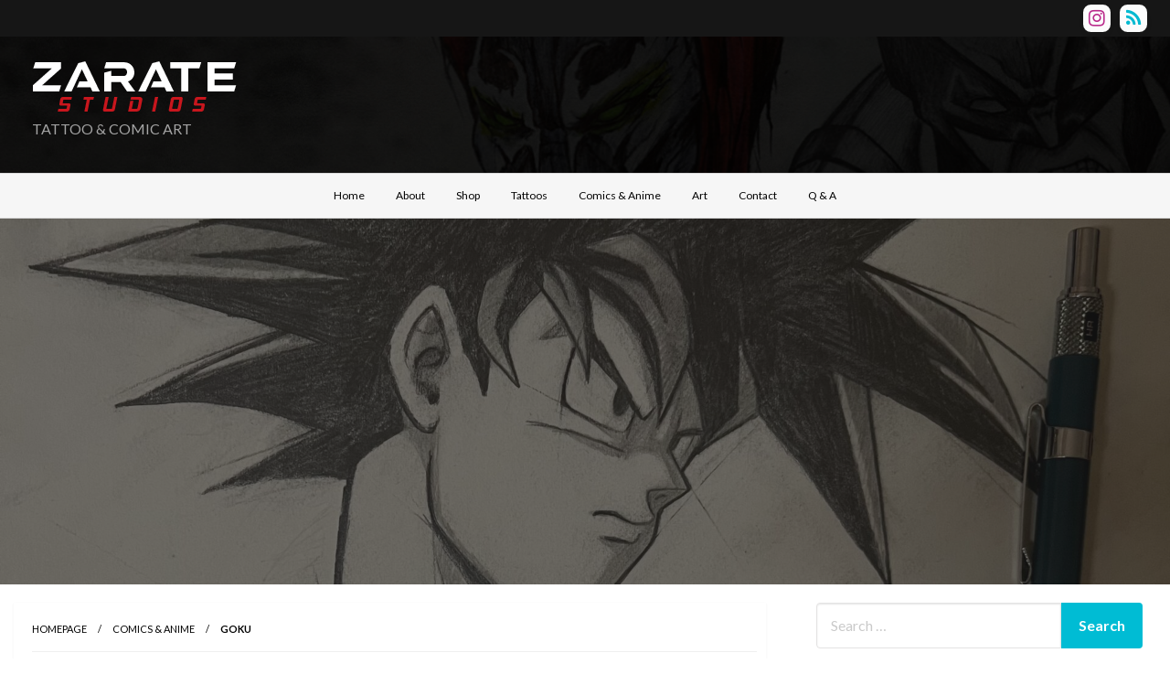

--- FILE ---
content_type: text/css
request_url: https://www.zaratestudios.com/wp-content/plugins/floating-cart-product-for-woocommerce/assets/css/fcpfw_front_style.css?ver=1.0.0
body_size: 3421
content:
body {
    overflow-x: hidden;
}
.fcpfw_container {
    position: fixed;
    top: 0;
    bottom: 0;
    z-index: 9999999999;
    background-color: #FFF;
    transition: width 2s;
    display: flex !important;
    box-shadow: 3px 0 9px 0 #000;
    flex-direction: column;
    opacity: 0;
}


.fcpfw-sidebar-open {
    /* top: 50%;
    position: absolute; */
    background-color: white;
    border: 1px solid #ccc;
    border-radius: 50px; /* Makes it round */
    /*padding-top:3px;*/
    padding: 4px;
    cursor: pointer;
    color: #333;
    font-size: 14px;
    transition: background-color 0.2s ease;
    /* transform: translateY(-50%); */
    width: 30px;
    height: 30px;
  }
  .fcpfw-sidebar-open svg, .fcpfw-sidebar-close svg {
    height: 100%;
    margin: auto;
  }
  .left-svg{
    padding-left: 20px;
    padding-top: 6px;
  }
  
  .fcpfw-sidebar-open:hover {
    background-color: #f0f0f0;
  }

  .fcpfw-sidebar-close {
    background-color: white;
    border: 1px solid #ccc;
    border-radius: 50px; 
    /*padding-top:3px;*/
    padding: 4px;
    cursor: pointer;
    color: #333;
    font-size: 14px;
    transition: background-color 0.2s ease;
    width: 30px;
    height: 30px;
  }


.fcpfw_container_product{
    position: fixed;
    top: 0;
    right: 350px;
    z-index: 999999999;
    width: 400px;
    display: flex;
    flex-direction: column;
    background: #fff;
    height: 100%;
    display: none;
}

@media (max-width: 768px) {
    .fcpfw_container_product {
      right: 0 !important;
      z-index: 9999999999 !important;
      left: 0 !important;
    }
    .btn-hide{
        left: -2px !important;
    }
  }

  


.fcpfw_product_header{
    background: white;
    height: 73.2px;
    text-align: center;
    vertical-align: middle;
    display: flex;
    justify-content: center;
    align-items: center;
    align-content: center; 
}

.fcpfw_container_product_inner{
    padding: 20px;
}

.fcpfw_container_product_inner .item.fcpfw_gift_product {
    display: flex;   
}

.fcpfw_container_product_inner .inner_mainf {
    background: #ffffff;
}

.fcpfw_overlay {
    overflow: hidden;
    position: relative;
}

.fcpfw_apply_coupon_link svg {
    width: 21px;
    height: 21px;
    vertical-align: middle;
    margin-right: 8px;
}

.fcpfw_cart_empty .fcpfw_trcpn {
    display: none;
}
.fcpfw_cart_empty .fcpfw_slider.desktop_oc{
        display: none;
}
.fcpfw_cart_empty .fcpfw_footer{
      display: none!important;
}
.fcpfw_close_cart svg {
    width: auto;
    height: auto;
}
.fcpfw_cart_icon svg {
    width: 25px;
    height: 25px;
}
.cart_box svg {
    width: 30px;
    height: 30px;
}
.cart_box {
    display: flex;
}
.fcpfw_remove svg {
    height: 20px;
   
    width: 20px;
}
.fcpfw_discount_label span {
    color: #000!important;
    font-weight: bold;
}
.fcpfw_oc_discount_oc {
    width: 100%!important;
}
.fcpfw_discount_innwer_full {
    float: right!important;
    display: inline-block;
    text-align: right;
    width: 50%!important;
}

span.fcpfw_close_cart {
    width: 20px!important;
    height: 20px;
}
.fcpfw_container .fcpfw_header{
    display: inline-block;
    float: left;
    text-align: center;
    -webkit-box-align: center;
    align-items: center;
    -webkit-box-pack: justify;
    justify-content: space-between;
    width: auto;
   background-color: #ffffff;
    /*border-bottom: 2px solid #ccc;*/
    padding: 0px 12px;
    box-shadow: 0 8px 6px -6px #d4d4d4;
}
.top_fcpfw_herder {
    width: 100%;
    display: inline-block;
    float: left;
}
span.fcpfw_cart_icon {
    width: 8%;
    display: inline-block;
}
.fcpfw_container .fcpfw_header_title {
    width: 75%;
    display: inline-block;
    padding: 10px 10px;
    text-align: center;
    font-size: 20px;
    margin: 0px;
    text-transform: capitalize;
    padding-bottom: 0px;
    /*font-weight: 600;*/
}
.top_fcpfw_bottom {
    width: 100%;
    display: inline-block;
    float: left;
    text-align: center;
}
.top_fcpfw_bottom p {
    margin-bottom: 10px;
    font-size: 14px;
}
.fcpfw_container span.fcpfw_close_cart {
    display: inline-block;
    -webkit-box-align: center;
    align-items: center;
    -webkit-box-pack: center;
    justify-content: center;
    font-size: 16px;
    cursor: pointer;
    transition: all 0.6s ease 0s;
    width: 11px;
    line-height: 0px;
}
.fcpfw_container span.fcpfw_close_cart:hover{
    transform: rotate(180deg);
    right: 15px;
    top: 17px;
    line-height: 0px;
}
.fcpfw_container table.fcpfw_cust_mini_cart td{
    border: none;
}
.fcpfw_container .fcpfw_body {
    overflow-y: auto;
    flex-grow: 1;
}
/*.fcpfw_container .fcpfw_footer {
    padding: 10px;
    width: 100%;
    position: relative;
    bottom: 0;
    display: inline-block;
    left: 0;
    background-color: #f3f3f3;
  
}*/
.fcpfw_container .fcpfw_footer {
padding: 10px;

position: relative;
bottom: 0;
display: inline-block;
left: 0;
background-color: #f1f1f1;
border-top: 1px solid #ccc;
}
a#fcpfw_apply_coupon {
    font-size: 13px;
    letter-spacing: 1.1px;
}
/*.fcpfw_container .fcpfw_footer a {
    width: 100%;
    display: inline-block;
    text-align: center;
    padding: 5px;
    font-weight: 600;
    line-height: 25px;
    font-size: 17px;
    letter-spacing: 0.5px;
    text-decoration: none;
    margin-left: 0 !important;
    margin-right: 0 !important;
 

}*/
.fcpfw_container .fcpfw_footer a {
    width: -webkit-fill-available;
    display: inline-block;
    /*display: list-item;*/
    text-align: center;
    padding: 5px;
    font-weight: 600;
    line-height: 25px;
    font-size: 17px;
    letter-spacing: 0.5px;
    text-decoration: none;
    list-style: none;
}
#fcpfw_apply_coupon img {
    width: 20px;
    vertical-align: middle;
    margin-right: 8px;
}
.fcpfw_cart_basket{

    border: 1px solid #ccc;
    padding: 15px;

    position: fixed;
    box-shadow: 0 1px 4px 0;
    z-index: 999999;
    cursor: pointer;
}
.fcpfw_item_count {
    position: absolute;
  
    height: 23px;
    width: 23px;
    line-height: 23px;
    border-radius: 50%;
    text-align: center;
    vertical-align: middle;
}



.fcpfw_container h3.empty_cart_text {
    padding: 10px 10px;
    font-size: 20px;
    font-weight: 600;
}
.fcpfw_container div.fcpfw_ship_txt {
    text-align: center;
    text-transform: capitalize;
}
.fcpfw_container .fcpfw_container a:focus{
    outline: none !important;
}
.fcpfw_container .fcpfw_total_tr {
    width: 100%;
    display: inline-block;
    background-color: #ffffff;
    border-top: 2px solid #ccc;
    position: relative;
    float: left;
   font-weight: 500;
    font-size: 14px;
}
.fcpfw_oc_total_oc {
    width: 100%!important;
    border-top: 1px dashed #9E9E9E;
}
.fcpfw_total_label {
    font-weight: bold;
}
.fcpfw_container .fcpfw_total_tr_inner div {
    width: 50%;
    display: inline-block;
}
.fcpfw_total_tr_inner {
    padding: 10px;
}
.fcpfw_container .fcpfw_coupon {
    display: flex;
    background-color: #f3f3f3;
    padding: 10px 10px;
    border-top: 1px solid #eee;
    position: relative;
    font-weight: 700;
    text-align: center;
}
.fcpfw_apply_coupon_link {
    width: 100%;
}
.fcpfw_apply_coupon_link a {
    display: inline-block;
    text-decoration: none;
    font-size: 18px;
}
.fcpfw_coupon_field {
    display: none;
    width: 100%;
}
.fcpfw_coupon_field input#fcpfw_coupon_code {
    display: inline-block;
    width: 68%;
    font-size: 16px;
    padding: 8px;
    border: 0;
    border-radius: 0;
}
.fcpfw_coupon_field span.fcpfw_coupon_submit {
    /* display: inline-block; */
    width: 25%;
    font-size: 16px;
    padding: 8px;
    margin-left: 5%;
    cursor: pointer;
}
.fcpfw_container .fcpfw_cust_mini_cart a.fcpfw_remove {
    display: inline-block;
    margin-bottom: 10px;
}
.fcpfw_container input[type="number"] {
    width: 35%;
    display: inline-block;
    line-height: 30px;
    height: 30px;
    padding: 5px;
}
.fcpfw_container span.qty_title {
    vertical-align: middle;
}
.fcpfw_container table.fcpfw_cust_mini_cart {
    margin: 0px;
}
.fcpfw_container .fcpfw_slider {
    width: 100%;
    display: inline-block;
    float: left;
    position: relative;
    text-align: center;
    border-top: 1px solid #eee;
}
/*.fcpfw_container .fcpfw_gift_product {
    width: 100%;
    display: flex;
    float: left;
    padding: 9px 27px;
    align-content: center;
    align-items: center;
}*/
 .fcpfw_gift_product {
    max-width: 95%;
    width: 100%;
    display: flex;
    float: left;
    padding: 9px 9px;
    align-content: center;
    align-items: center;
}

.fcpfw_right_div {
    
    text-align: left;
}
.fcpfw_right_div h3 {
    margin-top: 6px!important;
    margin: 0;
    font-weight: bold;
    display: inline-block;
    width: 100%;
}
/*.fcpfw_container .fcpfw_right_div h3 {
    margin: 10px 5px 5px 5px;
    font-weight: 700;
    display: inline-block;
    width: 100%;
}*/
/*.fcpfw_container .fcpfw_right_div span {
    font-weight: bold;
}*/
.inner_mainf {
    width: 100%;
    display: inherit;
    background: #f2f2f2;
    border-radius: 3px;
    vertical-align: middle;
    display: flex;
    gap: 8px;
}
.fcpfw_right_div > a > span{ width: 100%; display: inline-block; }
.fcpfw_container button:focus {
    outline: none;
}
.fcpfw_container .owl-theme .owl-nav [class*=owl-]:hover {
    background: transparent;
}
.fcpfw_container .owl-prev {
    left: 0;
    position: absolute;
}
.fcpfw_container .owl-next {
    right: 0;
    position: absolute;
}
.fcpfw_coupon_response {
  position: fixed;
  display: none;
  width: 100%;
  height: 100%;
 /* top: 0;
  left: 0;
  right: 0;
  bottom: 0;*/
    top: 0; 
    /* left: 76%; */
     right: 0; 
     bottom: 0;
  background-color: rgb(99 97 97 / 50%);
  z-index: 9999999999;
  cursor: pointer;
}
#fcpfw_cpn_resp{
    position: relative;
    background-color: #0f834d;
    /* display: none; */
    color: #fff;
    padding: 15px;
    z-index: 9999999;
    cursor: pointer;
    top: 0;
    left: 0;
    /* transform: translate(-50%,-50%); */
    -ms-transform: translate(-50%,-50%);
   /* width: 350px;*/
    max-width: 100%;
    display: inline-block;
}
ul.fcpfw_applied_cpns {
    list-style-type: none;
    margin: 3px 0;
    display: table;
}
li.fcpfw_remove_cpn {
    display: table;
    float: left;
    padding: 5px;
    background-color: #dff0d8;
    border-radius: 10%;
    margin: 5px 0px 5px 10px;
    color: #3c763d;
    text-transform: uppercase;
    cursor: pointer;
    font-size: 12px;
}
li.fcpfw_remove_cpn .dashicons.dashicons-no {
    width: 12px;
    height: 12px;
    font-size: 12px;    
}
.scfw_overlay {
    overflow: hidden;
    position: relative;
}
.scfw_overlay:after {
    position: absolute;
    content: "";
    background-color: rgba(0,0,0,0.2);
    top: 0;
    left: 0;
    width: 100%;
    height: 100%;
    z-index: 9;
}
.fcpfw_container_overlay.active {
    position: fixed;
    right: 0;
    top: 0;
    bottom: 0;
    left: 0;
    z-index: 99999998;
   background-color: #0000006e;
}

 .btn-hide{
    display: flex ;
        justify-content: flex-start;
        align-content: center;
        align-items: center;
        position: absolute;
        left: -12px;
        top: 50%;
}
.btn-side_cart_open{
    position: absolute;
    left: -12px;
    top: 50%;
    z-index: 999999;
}

.fcpfw_cust_mini_cart .fcpfw_remove img {
    height: 17px;
}
.fcpfw_cust_mini_cart .fcpfw_remove img:hover {
    opacity: 0.8;
}
.fcpfw_qupdiv {
    display: inline-block;
    width: 100%;
    vertical-align: middle;
    width: 100%;
    position: relative;
    display: inline-flex;
    display: -webkit-flex;
    display: -moz-flex;
    display: -ms-flexbox;
    display: -o-flex;
    display: flex;
    -webkit-flex-direction: row;
    -moz-flex-direction: row;
    -ms-flex-direction: row;
    -o-flex-direction: row;
    flex-direction: row;
    -webkit-box-align: center;
    align-items: center;
    /*margin-top: 10px;*/
}
.fcpfw_plus, .fcpfw_minus {
    display: inline-block;
    background: transparent;
    color: #000;
    border: 1px solid #000;
    padding: 5px 9px;
    margin: 0;
    border-top-left-radius: 2px;
    border-bottom-left-radius: 2px;
    border: 1px solid #ccc !important;
    color: #000;
    cursor: pointer;
    display: inline-flex;
    display: -webkit-flex;
    display: -moz-flex;
    display: -ms-flexbox;
    display: -o-flex;
    display: flex;
    -webkit-flex-direction: row;
    -moz-flex-direction: row;
    -ms-flex-direction: row;
    -o-flex-direction: row;
    flex-direction: row;
    outline: none;
    margin: 0px;
    line-height: 30px;
    font-family: Muli,sans-serif !important;
    -webkit-box-align: center;
    align-items: center;
    -webkit-box-pack: center;
    width: 30px;
    height: 30px;
    font-weight: 700;
    text-align: center;
    background: transparent;
    z-index: 999;
}
.fcpfw_update_qty {
    box-shadow: none;
    text-indent: inherit !important;
    box-sizing: border-box !important;
    display: -webkit-inline-box;
    display: inline-flex;
    line-height: 30px !important;
    height: 30px !important;
    max-height: none;
    min-height: 0;
    border: none;
    font-size: 16px;
    background: transparent;
    border-top: 1px solid #ccc !important;
    border-bottom: 1px solid #ccc !important;
    border-left: 0px !important;
    border-right: 0px !important;
    width: 45px !important;
    min-width: auto !important;
    text-align: center;
    color: #000;
    padding: 0 !important;
    border-radius: 0;
    min-height: 0 !important;
    margin: 0 !important;
    max-width: 100% !important;
}
.fcpfw_minus {
    padding: 4px 11px;
}
.fcpfw_cust_mini_cart .image_div img {
    max-width: 60px;
    max-height: 60px;
}
.fcpfw_cart_icon img {
    height: 20px;
}
/*.fcpfw_cart_prods {
    display: inline-block;
    width: 100%;
    padding: 10px 12px;
    position: relative;
    border-bottom: 1px solid #eee;
}*/
.fcpfw_cart_prods {
display: list-item;

padding: 10px 12px;
position: relative;
border-bottom: 1px solid #eee;
}
.fcpfw_cart_prods_inner {
    display: flex;
    align-items: center;
}
.fcpfw_cart_prods_inner .image_div {
    display: inline-block;
    vertical-align: top;
    text-align: center;
    max-width: 60px;
    margin-right: 10px;
}
.fcpfw_cart_prods_inner .description_div {
    display: inline-block;
    vertical-align: top;
    word-break: break-word;
    width: 100%;
    position: relative;
}
.fcpfw_total_innwer {
    text-align: right;
}
.oc_metadata p {
    margin: 0px;
}
.fcpfw_prcdel_div {
    display: inline-block;
    vertical-align: middle;
    text-align: left;   
    position: absolute;
    right: 0;
    top: 0;
}
.fcpfw_prodline_title {
    display: block;
}
.fcpfw_prodline_qty {
    margin-top: auto;
    display: -webkit-box;
    display: inline-flex;
    display: -webkit-flex;
    display: -moz-flex;
    display: -ms-flexbox;
    display: -o-flex;
    display: flex;
    -webkit-flex-direction: row;
    -moz-flex-direction: row;
    -ms-flex-direction: row;
    -o-flex-direction: row;
    flex-direction: row;
    -webkit-box-pack: justify;
    justify-content: space-between;
    -webkit-box-align: center;
    align-items: center;
}
p.oc_meta {
    margin: 0px;
}
.fcpfw_prodline_price {
    display: inline-block;
    vertical-align: top;
    position: relative;
    text-align: right;
    word-break: break-word;
    width: 100%;
 /*   margin-top: 10px;*/
}
.fcpfw_prodline_price span.amount {
    font-size: 16px;
}
button.owl-prev img, button.owl-next img {
    width: 14px;
    opacity: 0.3;
}
button.owl-prev img:hover, button.owl-next img:hover {
    
    opacity: 1;
}
.fcpfw_total_innwer_full {
    text-align: right;
}
.fcpfw_total_label {
    display: inline-block;
    width: 100%;
    float: left;
    text-align: left;
}
.fcpfw_total_amount {
    display: inline-block;
    width: 100%;
    float: right;
    text-align: right;
}
 .fcpfw_left_div img {
    width: 120px !important;
    height: 120px !important;
    object-fit: cover;
    max-width: none !important;
}
.fcpfw_container_main a, .fcpfw_container_main button, .fcpfw_container_main a:hover, .fcpfw_container_main button:hover {
    text-decoration: none;
}
.fcpfw_body.fcpfw_loader .fcpfw_cust_mini_cart{
    position: relative;
}
.fcpfw_body.fcpfw_loader {
    overflow: hidden;
}

.fcpfw_body.fcpfw_loader .fcpfw_cust_mini_cart:after {
    position: absolute;
    content: "";
    width: 100%;
    height: 100vh;
    background-color: rgba(0,0,0,0.5);
    top: 0;
    z-index: 9999;
    left: 0;
    overflow: hidden !important;
}
.fcpfw_pslide_prodpage, .fcpfw_pslide_atc {
       display: inline-block;
    padding: 5px 8px;
    font-size: 13px;
    text-align: center;
    box-sizing: border-box;
    word-break: break-word;
    margin-top: 2px;
}
.fcpfw_slider .owl-theme .owl-nav {
    position: absolute;
    top: 50%;
    width: 100%;
    display: flex;
    align-items: center;
    align-content: center;
    height: auto;
    margin: 0 !important;
}
.fcpfw_right_div .added_to_cart {
    display: none;
}

/*.fcpfw_container .fcpfw_footer a:hover {
    background: var(--colorBtnPrimaryLight);
    transition-delay: 0.25s;
}*/
a.fcpfw_bn_3 ,a.fcpfw_bn_2 , a.fcpfw_bn_1{
    position: relative;
}
.fcpfw_container .fcpfw_footer a.fcpfw_bn_3:after,.fcpfw_container .fcpfw_footer a.fcpfw_bn_2:after,.fcpfw_container .fcpfw_footer a.fcpfw_bn_1:after {
    content: '';
  position: absolute;
  top: 0;
  left: 0;
  width: 0;
  height: 100%;
  background-color: rgba(255,255,255,0.4);
    -webkit-transition: none;
       -moz-transition: none;
            transition: none;
}
.fcpfw_container .fcpfw_footer a.fcpfw_bn_3:hover:after ,.fcpfw_container .fcpfw_footer a.fcpfw_bn_2:hover:after,.fcpfw_container .fcpfw_footer a.fcpfw_bn_1:hover:after{
   width: 120%;
  background-color: rgba(255,255,255,0);
  
    -webkit-transition: all 1s ease-in-out;
       -moz-transition: all 1s ease-in-out;
            transition: all 1s ease-in-out;

}
.fcpfw_total_amountt {
    text-align: right;
}

.oc_metadata dl.variation {
    margin: 0px;
    font-size: 13px!important;
}
.oc_metadata dt {
    width: auto;
    display: inline-block;
    float: left;
}
 .oc_metadata dd {
    margin: 0px!important;
}
.fcpfw_inner_div {
  /*  width: 350px;*/
    display: inline-block;
    position: relative;
}
/*.fcpfw_button_fort.fcpfw_dyamic_one > a {
    width: 31.33%;
    float: left;
    margin: 0 1% !important;
}*/
.fcpfw_button_fort.fcpfw_dyamic_three {
    display: flex;
    text-align: center;
    flex-wrap: nowrap;
    justify-content: space-between;
}
/*.fcpfw_button_fort.fcpfw_dyamic_one {
    display: flex;
    align-items: flex-start;
}*/
.fcpfw_button_fort.fcpfw_dyamic_two_one a:nth-child(1){
    width: 44%;
    float: left;
    margin-right: 1% !important;
}
.fcpfw_button_fort.fcpfw_dyamic_two_one  a:nth-child(2) {
    width: 44%;
    float: left;
    margin-left:1% !important;
} 
.fcpfw_button_fort.fcpfw_dyamic_one_two a:nth-child(2) {
    width: 44%;
    float: left;
   margin-right: 1% !important;
} 
.fcpfw_button_fort.fcpfw_dyamic_one_two a:nth-child(3){
     width: 44%;
    float: left;
    margin-left:1% !important;
}
@media only screen and (max-width: 768px){
    .fcpfw_slider.desktop_oc {
        display: none;
    }

}


--- FILE ---
content_type: text/css
request_url: https://www.zaratestudios.com/wp-content/themes/silk-story/style.css?ver=1.1.0
body_size: 869
content:
/*
Theme Name:Silk Story
Theme URI: 
Author: Silk Themes
Author URI: https://silkthemes.com
Version: 1.0.30
Requires at least: 4.7
Tested up to: 6
Requires PHP: 5.6
License: GNU General Public License, v2 or later
License URI: http://www.gnu.org/licenses/gpl-2.0.html
Template: newspaperss
Text Domain: silk-story

Description: Silk Story is a child version of NewsPaperss Theme.Perfect WordPress theme for magazines, personal blogs, newspapers,news, content publishers.All options come with theme is easy and simple.Compatible with WooCommerce, WPML, Polylang, Flat Parallax Slider, Photo Gallery and Travel Map, Elementor, Page Builder, Beaver Builder, Visual Composer, SiteOrigin, Divi, etc. 
Official Support Forum: https://silkthemes.com/support/

Tags:   grid-layout, one-column, two-columns, custom-background, custom-colors, custom-header, custom-menu, featured-image-header, featured-images, flexible-header, full-width-template,theme-options, threaded-comments,blog,news,food-and-drink

Silk Story  WordPress Theme, Copyright 2023 silkthemes.com
Silk Story is distributed under the terms of the GNU GPL

Silk Story is based on Underscores https://underscores.me/, (C) 2012-2017 Automattic, Inc.
Underscores is distributed under the terms of the GNU GPL v2 or later.
*/

/* Medium only */
@media screen and (min-width: 40em) and (max-width: 63.9375em) {
    .slider-container{
        min-height: 90vh;
    }
}
.site-description{
    color: black;
}


.sidebar-inner .widget_archive ul li a, 
.sidebar-inner .widget_categories ul li a, 
.sidebar-inner .widget_pages ul li a, 
.sidebar-inner .widget_nav_menu ul li a, 
.sidebar-inner .widget_portfolio_category ul li a {
    line-height: 20px;
    padding: 5px 0;
    font-size: 15px;
    color: #414141;
    text-decoration: none;
  }

  .head-bottom-area ,.head-bottom-area .dropdown.menu .is-dropdown-submenu > li{
    background-color:#f6f6f6
  }
  .head-bottom-area .dropdown.menu a, .search-wrap .search-field, .head-bottom-area .dropdown.menu .is-dropdown-submenu > li a, .home .head-bottom-area .dropdown.menu .current-menu-item a{
    color:rgb(0, 0, 0);
  }
  .head-bottom-area{
    border-bottom: 1px solid rgba(0, 0, 0, 0.12);
  }
  #topmenu .top-bar .top-bar-left .menu a{
    color: white;
  }

  #topmenu,.off-canvas-content .title-bar{
    background-color: #161616;
  }
  #topmenu{
    border: none;
  }
  .menu-position.silk-story{
    width: auto;
    margin-left: auto;
    margin-right: auto;
  }
  .head-top-area{
    padding: 20px;
  }

  .post-wrap-big .post-title a,.post-list .post-title a{
    text-decoration: none;
  }
  .post-cat-info a{
    text-decoration: none;
  }


--- FILE ---
content_type: text/css
request_url: https://www.zaratestudios.com/wp-content/themes/silk-story/style.css?ver=1.0.0
body_size: 846
content:
/*
Theme Name:Silk Story
Theme URI: 
Author: Silk Themes
Author URI: https://silkthemes.com
Version: 1.0.30
Requires at least: 4.7
Tested up to: 6
Requires PHP: 5.6
License: GNU General Public License, v2 or later
License URI: http://www.gnu.org/licenses/gpl-2.0.html
Template: newspaperss
Text Domain: silk-story

Description: Silk Story is a child version of NewsPaperss Theme.Perfect WordPress theme for magazines, personal blogs, newspapers,news, content publishers.All options come with theme is easy and simple.Compatible with WooCommerce, WPML, Polylang, Flat Parallax Slider, Photo Gallery and Travel Map, Elementor, Page Builder, Beaver Builder, Visual Composer, SiteOrigin, Divi, etc. 
Official Support Forum: https://silkthemes.com/support/

Tags:   grid-layout, one-column, two-columns, custom-background, custom-colors, custom-header, custom-menu, featured-image-header, featured-images, flexible-header, full-width-template,theme-options, threaded-comments,blog,news,food-and-drink

Silk Story  WordPress Theme, Copyright 2023 silkthemes.com
Silk Story is distributed under the terms of the GNU GPL

Silk Story is based on Underscores https://underscores.me/, (C) 2012-2017 Automattic, Inc.
Underscores is distributed under the terms of the GNU GPL v2 or later.
*/

/* Medium only */
@media screen and (min-width: 40em) and (max-width: 63.9375em) {
    .slider-container{
        min-height: 90vh;
    }
}
.site-description{
    color: black;
}


.sidebar-inner .widget_archive ul li a, 
.sidebar-inner .widget_categories ul li a, 
.sidebar-inner .widget_pages ul li a, 
.sidebar-inner .widget_nav_menu ul li a, 
.sidebar-inner .widget_portfolio_category ul li a {
    line-height: 20px;
    padding: 5px 0;
    font-size: 15px;
    color: #414141;
    text-decoration: none;
  }

  .head-bottom-area ,.head-bottom-area .dropdown.menu .is-dropdown-submenu > li{
    background-color:#f6f6f6
  }
  .head-bottom-area .dropdown.menu a, .search-wrap .search-field, .head-bottom-area .dropdown.menu .is-dropdown-submenu > li a, .home .head-bottom-area .dropdown.menu .current-menu-item a{
    color:rgb(0, 0, 0);
  }
  .head-bottom-area{
    border-bottom: 1px solid rgba(0, 0, 0, 0.12);
  }
  #topmenu .top-bar .top-bar-left .menu a{
    color: white;
  }

  #topmenu,.off-canvas-content .title-bar{
    background-color: #161616;
  }
  #topmenu{
    border: none;
  }
  .menu-position.silk-story{
    width: auto;
    margin-left: auto;
    margin-right: auto;
  }
  .head-top-area{
    padding: 20px;
  }

  .post-wrap-big .post-title a,.post-list .post-title a{
    text-decoration: none;
  }
  .post-cat-info a{
    text-decoration: none;
  }
